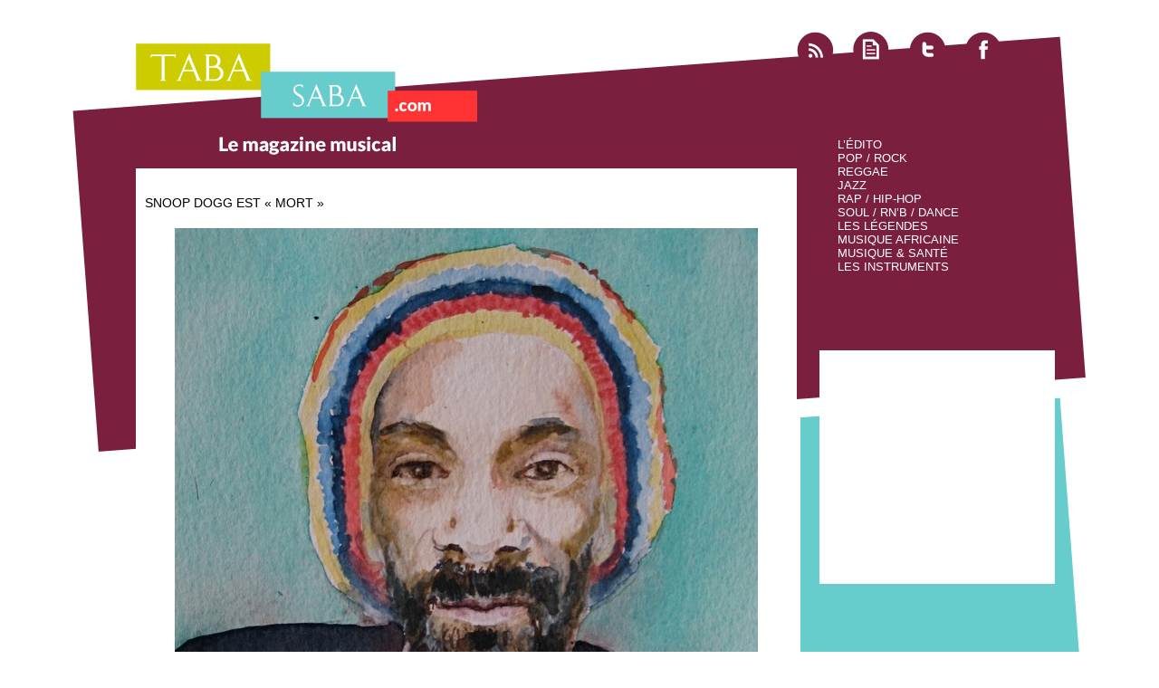

--- FILE ---
content_type: text/html; charset=UTF-8
request_url: http://www.taba-saba.com/snoop-dogg-est-mort/
body_size: 4522
content:
<!DOCTYPE HTML PUBLIC "-//W3C//DTD HTML 4.01 Transitional//EN" "http://www.w3.org/TR/html4/loose.dtd">
<html lang='en'>
	<head>
		<title>Taba-Saba.com  &raquo; Snoop Dogg est &laquo;&nbsp;mort&nbsp;&raquo;</title>
		<link rel="stylesheet" href="http://www.taba-saba.com/wp-content/themes/taba-saba/style.css" type="text/css" />
		<link rel="alternate" href="http://www.taba-saba.com/feed/" title="RSS" type="application/rss+xml" />
		<script src="http://www.taba-saba.com/wp-content/themes/taba-saba/jquery-1.7.1.min.js" type="text/javascript"></script>
		<script type="text/javascript">
			$(document).ready(function(){
				$('#commentform').on('submit', function (e) {
					if (!$('#chkOptin').is(':checked')) {
						alert('Vous devez accepter les conditions générales d\'utilisation pour poster un commentaire.');
						e.preventDefault();
					}
				});
			});
		</script>
<script type="text/javascript">

  var _gaq = _gaq || [];
  _gaq.push(['_setAccount', 'UA-29735508-1']);
  _gaq.push(['_trackPageview']);

  (function() {
    var ga = document.createElement('script'); ga.type = 'text/javascript'; ga.async = true;
    ga.src = ('https:' == document.location.protocol ? 'https://ssl' : 'http://www') + '.google-analytics.com/ga.js';
    var s = document.getElementsByTagName('script')[0]; s.parentNode.insertBefore(ga, s);
  })();

</script>
	</head>
	<body class="blog">
		<div id="Page">
			<div id="Main">
				<div id="Header">
					<h1><a href="http://www.taba-saba.com">Taba-Saba.com</a></h1>
					<!--span class="slogan">Le magazine musical</span-->
					<!--div id="SearchBox">
						<form method="get" id="frmSearch" action="">
							<input type="text" value="Search..." onfocus="if(this.value == this.defaultValue) this.value = ''" name="s" id="s" />
						</form>
					</div--><!-- /SearchBox -->
				</div><!-- /Header -->
				<div id="Content">


	<div class="post">
						<h2><a href="http://www.taba-saba.com/snoop-dogg-est-mort/">Snoop Dogg est &laquo;&nbsp;mort&nbsp;&raquo;</a></h2>
									<p><a href="http://www.taba-saba.com/snoop-dogg-est-mort/snoop-lion-illustratio-re%cc%81gine-coudol-2/" rel="attachment wp-att-2109"><img class="aligncenter size-full wp-image-2109" title="SNOOP  LION illustratio Régine Coudol" src="http://www.taba-saba.com/wp-content/uploads/2012/08/SNOOP-LION-illustratio-Régine-Coudol1.jpg" alt="" width="644" height="600" /></a></p>
<p>&nbsp;</p>
<p>L’information a fait l’effet d’une bombe au sein de ses fans et du milieu rap américain : à 40 ans, Calvin Cordozar Broadus, plus connu sous le nom de Snoop Dogg arrête le rap, change de nom et ne chantera désormais que du reggae. Désormais il faudra l’appeler Snoop Lion, en référence à l’animal emblématique des rastas. La cause de ce changement radical ? Une véritable transformation spirituelle qui s’est opérée lors de son voyage en Jamaïque il y a de cela quelques mois.</p>
<p>Snoop Dogg raconte : « Je suis allé dans un temple rastafari où un grand prêtre m’a demandé mon nom, je lui ai dit Snoop Dogg. Il m’a regardé droit dans les yeux et m’a dit : plus maintenant. Vous êtes la lumière, vous êtes le lion. » Depuis ce temps, Snopp a l’impression de vivre une nouvelle vie même si le rappeur prétend qu’il n’a jamais été lui-même durant toutes ces années : « J’ai toujours dit que j’étais la réincarnation de Bob Marley » a -t-il déclaré, ajoutant que maintenant « son troisième œil était désormais ouvert pour de bon ».</p>
<p>Cette mutation spirituelle s’accompagne aussi d’un virage musical radical puisque son prochain album, « <em>Reincarnated </em>» ne sera pas du hip hop, mais du reggae « Je veux enterrer Snoop Dogg et devenir Snoop Lion&nbsp;&raquo;, a -t- il prévenu .Snoop a aussi ajouté qu’il voulait désormais faire de la musique pour tous ; «  des sons que sa grand-mère pourrait écouter » et explique aussi son choix par le fait que  le rap n’est plus un challenge pour lui « J’ai gagné tout ce que l’on pouvait gagner dans le milieu et c’est le moment de trouver quelque chose de nouveau », a précisé celui qu’on appelle « Uncle Snoop » dans le landerneau du rap.</p>
<p>Il était devenu célèbre au début des années 90 grâce au cultissime<em> Doggysty</em>le, véritable bible des rappeurs car il est le premier album rap de l’histoire numéro un dans les charts, popularisant ainsi le rap West Coast et le G-Funk avec des titres comme les inoubliables hits <em>What’s My Nam</em>e, <em>Ain’t No Fun</em> ou <em>Gin And Juice.</em></p>
<p>Aujourd’hui, 15 ans après ses débuts et 40 millions d’albums vendus dans le monde, Snoop s’attaque à un nouveau challenge, mais en a-t- il les moyens vocaux ? L’intéressé n’est pas dupe et mesure le danger de son virage artistique, sachant à l’avance que « le reggae est un domaine où il doit faire ses preuves ». Est-ce vraiment la mort du Doggfather ? Rien n’est moins sûr, et l’on peut parier qu’il reviendra du paradis des rappeurs si <em>Reincarnated</em> fait un flop. <strong>Zack Badji</strong></p>
<p>Illustration: aquarelle de <em>Régine Coudol-Fougerouse</em></p>
<p><iframe width="500" height="281" src="https://www.youtube.com/embed/MTqyV5Kw9Ss?feature=oembed" frameborder="0" allowfullscreen></iframe></p>
		
	</div><!-- post -->

	<h4 class="comment-title">Pas de commentaire pour le moment...</h4>


	<h4 class="comment-title">Laisser un commentaire</h4>
	<a name="comments"></a>
	<form action="http://www.taba-saba.com/wp-comments-post.php" method="post" id="commentform">
	<div class="left-pane">
		<input type="hidden" name="comment_post_ID" value="2107" id="comment_post_ID" />
		<p class="field">
			<label>Nom ou pseudo (obligatoire)</label>
			<input type="text" value="" name="author" id="txtAuthor" class="textbox" />
		</p>
		<p class="field">
			<label>Email (obligatoire, ne sera pas affiché)</label>
			<input type="text" value="" name="email" id="txtEmail" class="textbox" />
		</p>
		<p class="field">
			<label>Site web</label>
			<input type="text" value="" name="url" id="txtURL" class="textbox" />
		</p>
		<p class="field info">Le code HTML dans le commentaire sera affiché comme du texte, les adresses internet seront converties automatiquement.</p>
		<p class="field optin">
			<input type="checkbox" name="optin" id="chkOptin" class="checkbox" />
			<label>J'accepte que mon commentaire puisse apparaître sur taba-saba.com s'il respecte les conditions générales d'utilisation</label>
		</p>
	</div>
	<div class="right-pane">
		<p class="field">
			<label>Votre commentaire (obligatoire)</label>
			<textarea rows="7" cols="60" name="comment" id="txtComment"></textarea>
		</p>
		<p class="field">
			<label for="mcspvalue">Question anti-spam (obligatoire)<br/>Combien font quatre + cinq ? (chiffres)</label>
			<input type="text" name="mcspvalue" id="mcspvalue" value="" class="textbox" />
			<input type="hidden" name="mcspinfo" value="8af21" />
		</p>
				<p class="field" style="text-align: right">
			<input type="submit" id="btnSubmit" value="Envoyer" />
		</p>
	</div>
	</form>


				</div><!-- /Content -->
			</div><!-- /Main -->

			<div id="Sidebar">
	<div class="sidebar-box"><div class="menu-social-common-container"><ul id="menu-social-common" class="menu"><li id="menu-item-15" class="menu-item menu-item-type-custom menu-item-object-custom menu-item-15"><a href="/feed/"><img src="/wp-content/themes/taba-saba/img/rss.24.png" alt="Flux RSS" /></a></li>
<li id="menu-item-1979" class="menu-item menu-item-type-custom menu-item-object-custom menu-item-1979"><a href="http://iwannabeajedi.com"><img src="/wp-content/themes/taba-saba/img/newsletter.24.png" alt="Newsletter" /></a></li>
<li id="menu-item-16" class="menu-item menu-item-type-custom menu-item-object-custom menu-item-16"><a href="http://twitter.com/TabaSaba"><img src="/wp-content/themes/taba-saba/img/twitter.24.png" alt="Twitter" /></a></li>
<li id="menu-item-17" class="menu-item menu-item-type-custom menu-item-object-custom menu-item-17"><a href="http://www.facebook.com/Taba.Saba"><img src="/wp-content/themes/taba-saba/img/facebook.24.png" alt="Facebook" /></a></li>
</ul></div></div><div class="sidebar-box"><div class="menu-menu-common-container"><ul id="menu-menu-common" class="menu"><li id="menu-item-6" class="menu-item menu-item-type-taxonomy menu-item-object-category menu-item-6"><a href="http://www.taba-saba.com/cat/edito/">L&rsquo;Édito</a></li>
<li id="menu-item-7" class="menu-item menu-item-type-taxonomy menu-item-object-category menu-item-7"><a href="http://www.taba-saba.com/cat/pop-rock/">Pop / Rock</a></li>
<li id="menu-item-8" class="menu-item menu-item-type-taxonomy menu-item-object-category menu-item-8"><a href="http://www.taba-saba.com/cat/reggae/">Reggae</a></li>
<li id="menu-item-5" class="menu-item menu-item-type-taxonomy menu-item-object-category menu-item-5"><a href="http://www.taba-saba.com/cat/jazz/">Jazz</a></li>
<li id="menu-item-114" class="menu-item menu-item-type-taxonomy menu-item-object-category current-post-ancestor current-menu-parent current-post-parent menu-item-114"><a href="http://www.taba-saba.com/cat/rap-hip-hop/">Rap / Hip-Hop</a></li>
<li id="menu-item-115" class="menu-item menu-item-type-taxonomy menu-item-object-category menu-item-115"><a href="http://www.taba-saba.com/cat/soul-rnb-dance/">Soul / Rn&rsquo;B / Dance</a></li>
<li id="menu-item-46" class="menu-item menu-item-type-taxonomy menu-item-object-category menu-item-46"><a href="http://www.taba-saba.com/cat/les-legendes/">Les Légendes</a></li>
<li id="menu-item-50" class="menu-item menu-item-type-taxonomy menu-item-object-category menu-item-50"><a href="http://www.taba-saba.com/cat/musique-africaine/">Musique africaine</a></li>
<li id="menu-item-49" class="menu-item menu-item-type-taxonomy menu-item-object-category menu-item-49"><a href="http://www.taba-saba.com/cat/musique-sante/">Musique &#038; Santé</a></li>
<li id="menu-item-1763" class="menu-item menu-item-type-taxonomy menu-item-object-category menu-item-1763"><a href="http://www.taba-saba.com/cat/les-instruments/">Les instruments</a></li>
</ul></div></div><div class="sidebar-box">			<div class="textwidget"><iframe src="//www.facebook.com/plugins/likebox.php?href=http%3A%2F%2Fwww.facebook.com%2FTaba.Saba&amp;width=260&amp;height=258&amp;colorscheme=light&amp;show_faces=true&amp;border_color&amp;stream=false&amp;header=false&amp;appId=147498018677243" scrolling="no" frameborder="0" style="border:none; overflow:hidden; width:260px; margin-left:25px; margin-top:25px;margin-bottom:25px;  height:258px; background-color:#FFF;" allowTransparency="false";></iframe></div>
		</div><div class="sidebar-box">			<div class="textwidget"><script type="text/javascript"><!--
google_ad_client = "ca-pub-4508197667480495";
/* taba-saba-300x250 */
google_ad_slot = "8598190508";
google_ad_width = 300;
google_ad_height = 250;
//-->
</script>
<script type="text/javascript"
src="http://pagead2.googlesyndication.com/pagead/show_ads.js">
</script></div>
		</div><div class="sidebar-box">			<div class="textwidget"><script type="text/javascript"><!--
google_ad_client = "ca-pub-4508197667480495";
/* tabasaba-160X600 */
google_ad_slot = "0949382369";
google_ad_width = 160;
google_ad_height = 600;
//-->
</script>
<script type="text/javascript"
src="http://pagead2.googlesyndication.com/pagead/show_ads.js">
</script></div>
		</div></div><!-- Sidebar -->			
			<div style="clear:both;"></div>
			
		</div><!-- /Page -->
		
		<div id="Footer">
			<div id="Footer-Inside">
				<div class="footer-box"><div class="menu-menu-common-container"><ul id="menu-menu-common-1" class="menu"><li class="menu-item menu-item-type-taxonomy menu-item-object-category menu-item-6"><a href="http://www.taba-saba.com/cat/edito/">L&rsquo;Édito</a></li>
<li class="menu-item menu-item-type-taxonomy menu-item-object-category menu-item-7"><a href="http://www.taba-saba.com/cat/pop-rock/">Pop / Rock</a></li>
<li class="menu-item menu-item-type-taxonomy menu-item-object-category menu-item-8"><a href="http://www.taba-saba.com/cat/reggae/">Reggae</a></li>
<li class="menu-item menu-item-type-taxonomy menu-item-object-category menu-item-5"><a href="http://www.taba-saba.com/cat/jazz/">Jazz</a></li>
<li class="menu-item menu-item-type-taxonomy menu-item-object-category current-post-ancestor current-menu-parent current-post-parent menu-item-114"><a href="http://www.taba-saba.com/cat/rap-hip-hop/">Rap / Hip-Hop</a></li>
<li class="menu-item menu-item-type-taxonomy menu-item-object-category menu-item-115"><a href="http://www.taba-saba.com/cat/soul-rnb-dance/">Soul / Rn&rsquo;B / Dance</a></li>
<li class="menu-item menu-item-type-taxonomy menu-item-object-category menu-item-46"><a href="http://www.taba-saba.com/cat/les-legendes/">Les Légendes</a></li>
<li class="menu-item menu-item-type-taxonomy menu-item-object-category menu-item-50"><a href="http://www.taba-saba.com/cat/musique-africaine/">Musique africaine</a></li>
<li class="menu-item menu-item-type-taxonomy menu-item-object-category menu-item-49"><a href="http://www.taba-saba.com/cat/musique-sante/">Musique &#038; Santé</a></li>
<li class="menu-item menu-item-type-taxonomy menu-item-object-category menu-item-1763"><a href="http://www.taba-saba.com/cat/les-instruments/">Les instruments</a></li>
</ul></div></div>				
				<div id="Footer-Logo-Links">
					<img src="http://www.taba-saba.com/wp-content/themes/taba-saba/img/logo-footer.png" width="260" height="85" alt="" />
					<a href="http://www.julienmarcel.fr" style="color: #586E82;">link</a>
				</div>
				
				<div style="clear:both;"></div>
				
			</div><!-- /Footer-Inside -->
		</div><!-- /Footer -->
	</body>
</html>

--- FILE ---
content_type: text/html; charset=utf-8
request_url: https://www.google.com/recaptcha/api2/aframe
body_size: 267
content:
<!DOCTYPE HTML><html><head><meta http-equiv="content-type" content="text/html; charset=UTF-8"></head><body><script nonce="a_m-t6LjySJhjPS31ZFDlA">/** Anti-fraud and anti-abuse applications only. See google.com/recaptcha */ try{var clients={'sodar':'https://pagead2.googlesyndication.com/pagead/sodar?'};window.addEventListener("message",function(a){try{if(a.source===window.parent){var b=JSON.parse(a.data);var c=clients[b['id']];if(c){var d=document.createElement('img');d.src=c+b['params']+'&rc='+(localStorage.getItem("rc::a")?sessionStorage.getItem("rc::b"):"");window.document.body.appendChild(d);sessionStorage.setItem("rc::e",parseInt(sessionStorage.getItem("rc::e")||0)+1);localStorage.setItem("rc::h",'1768756882514');}}}catch(b){}});window.parent.postMessage("_grecaptcha_ready", "*");}catch(b){}</script></body></html>

--- FILE ---
content_type: text/css
request_url: http://www.taba-saba.com/wp-content/themes/taba-saba/style.css
body_size: 1418
content:
/*
Theme Name: Taba Saba
Theme URI: http://www.taba-saba.com/

Author: YT
Description: Thème Wordpress pour Taba-Saba.com, le magazine musical
Version: 1.0
*/

* { margin: 0; padding: 0; }
img, fieldset { border: 0; }
a { text-decoration: none; color: inherit; }

body {
	background: #FFFFFF url("img/bg2.png") center 35px no-repeat;
	font-family: Arial, sans-serif;
	font-size: 14px;
}

img.alignleft { float: left; padding: 10px 10px 10px 0; }
img.aligncenter { display: block; margin: 0 auto; }
img.alignright { float: right; padding: 10px 0 10px 10px; }

#Page {
	margin: 0 auto;
	padding-bottom: 90px;
	width: 980px;
}

#Header { margin: 48px 0 15px 0; }
#Header h1 {
	width: 378px;
	height: 123px;
	background: url("img/logo.24.png") left top no-repeat;
	overflow: hidden;
}
#Header h1 a {
	display: block;
	padding-top: 123px;
}

#Main, #Sidebar { float: left; }
#Main { width: 730px; }
#Sidebar { width: 250px; padding-top: 35px; }
#Sidebar .sidebar-box { clear: both; }
#Sidebar ul, #Footer ul { list-style-type: none; }

#Sidebar #menu-social-common li {
	display: block;
	float: left;
	width: 62px;
	height: 42px;
	overflow: hidden;
}
#Sidebar #menu-social-common li a { }

#Sidebar .menu-menu-common-container { padding: 75px 0 60px 45px; }
#Sidebar #menu-menu-common li,
#Footer #menu-menu-common-1 li {
	font-size: 10pt;
	text-transform: uppercase;
}
#Sidebar #menu-menu-common li a,
#Footer #menu-menu-common-1 li a {
	color: #FFFFFF;
}

#Footer {
	background: url("img/bg-footer.png24.png") center top no-repeat;
}
#Footer-Inside {
	margin: 0 auto;
	padding: 45px 0 15px 0;
	width: 920px;
	position: relative;
}
#Footer-Logo-Links{
	position: absolute;
	top: 120px;
	right: 0;
}

.edito { background-color: #FFF; }

.post { overflow: hidden; margin-bottom: 40px; background-color: #FFF; }

.post .accroche {
	position: relative;
	height: 310px;
	overflow: hidden;
	border: 10px solid #FFFFFF;
}
.home .post .accroche {
	height: 280px;
}
.post .accroche img {
	width: 710px;
}
.post .accroche .accroche_1,
.post .accroche .accroche_2 {
	position: absolute;
	bottom: 48px;
	right: 0;
	padding: 5px 30px;
	background-color: #FF3333;
	color: #FFFFFF;
	font-family: Georgia, serif;
	font-size: 32px;
}
.post .accroche .accroche_2 {
	bottom: 0;
	background-color: #586E82;
}
.post h2 {
	margin: 20px 0 10px 0;
	padding: 10px;
	background-color: #FFFFFF;
	font-size: 14px;
	text-transform: uppercase;
	font-weight: normal;
}
.post h2 a { }
.post p {
	margin: 10px 30px;
	text-align: justify;
}
.post .more-link {
	display: block;
	width: 89px;
	height: 48px;
	margin-left: 30px;
	background: url("img/lire-la-suite.24.png") left top no-repeat;
	overflow: hidden;
}

h4.comment-title {
	padding: 15px 10px;
	border-top: 15px solid #EFEFEF;
	font-family: Georgia, serif;
	font-size: 18px;
	font-weight: normal;
	color: #7A1F3E;
}
.comment {
	padding: 0 10px 15px 10px;
}
.comment-info {
	padding: 0 0 15px 0;
	color: #586E82;
}
.comment-date {
	background: url("img/comment-time.png") left top no-repeat;
	padding: 2px 20px 2px 20px;
}
.comment-author {
	background: url("img/comment-user.png") left top no-repeat;
	padding: 2px 0 2px 20px;
}
.comment p {
	font-size: 11px;
	color: #333;
	padding: 0 20px;
}
#commentform {
	padding: 0 10px;
}
#commentform .left-pane {
	float: left;
	width: 260px;
}
#commentform .right-pane {
	float: left;
	width: 400px;
	margin-left: 40px;
}
#commentform label {
	display: block;
	padding-left: 8px;
}
#commentform .textbox,
#txtComment {
	width: 210px;
	border: none;
	padding: 3px 8px;
	margin-bottom: 16px;
	background-color: #E7E7E7;

	-webkit-border-radius: 16px; 
	-webkit-background-clip: padding-box;
	-moz-border-radius: 16px; 
	-moz-background-clip: padding;
	border-radius: 16px; 
	background-clip: padding-box;
}
#txtComment {
	width: 380px;
	height: 170px;
	font-size: 13px;
	font-family: Arial, sans-serif;
}
#commentform .info {
	color: #666;
	font-size: 11px;
}
#commentform .optin {
	font-size: 11px;
	margin-top: 15px;
}
#commentform .optin .checkbox {

}
#commentform .optin label {
	display: inline;
	padding: 0;
}
#btnSubmit {
	color: #FFF;
	width: 100px;
	border: none;
	padding: 3px;
	margin-bottom: 16px;
	background-color: #CCCC00;

	-webkit-border-radius: 16px; 
	-webkit-background-clip: padding-box;
	-moz-border-radius: 16px; 
	-moz-background-clip: padding;
	border-radius: 16px; 
	background-clip: padding-box;
}
#related-posts-via-categories-list {
	list-style-type: square;
	padding-left: 30px;
}